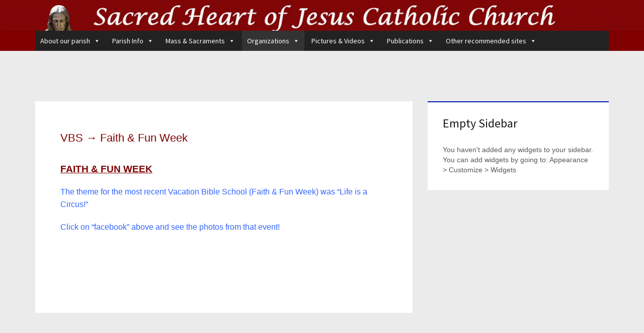

--- FILE ---
content_type: text/html; charset=UTF-8
request_url: https://shoj.cc/organizations/education-ministries/faith-a-fun-week
body_size: 15249
content:
<!DOCTYPE html>
<html lang="en-US">

<head>
	<meta charset="UTF-8" />
	<link rel="profile" href="http://gmpg.org/xfn/11">
	<link rel="pingback" href="https://shoj.cc/xmlrpc.php">
	<meta name="viewport" content="width=device-width, user-scalable=no">
	<title>VBS → Faith &#038; Fun Week &#8211;  Sacred Heart of Jesus Catholic Church</title>
<meta name='robots' content='max-image-preview:large' />
<link rel='dns-prefetch' href='//stats.wp.com' />
<link rel='dns-prefetch' href='//fonts.googleapis.com' />
<link rel='dns-prefetch' href='//hcaptcha.com' />
<link rel='preconnect' href='//i0.wp.com' />
<link rel='preconnect' href='//c0.wp.com' />
<link rel="alternate" type="application/rss+xml" title=" Sacred Heart of Jesus Catholic Church &raquo; Feed" href="https://shoj.cc/feed" />
<link rel="alternate" type="application/rss+xml" title=" Sacred Heart of Jesus Catholic Church &raquo; Comments Feed" href="https://shoj.cc/comments/feed" />
<link rel="alternate" title="oEmbed (JSON)" type="application/json+oembed" href="https://shoj.cc/wp-json/oembed/1.0/embed?url=https%3A%2F%2Fshoj.cc%2Forganizations%2Feducation-ministries%2Ffaith-a-fun-week" />
<link rel="alternate" title="oEmbed (XML)" type="text/xml+oembed" href="https://shoj.cc/wp-json/oembed/1.0/embed?url=https%3A%2F%2Fshoj.cc%2Forganizations%2Feducation-ministries%2Ffaith-a-fun-week&#038;format=xml" />
<style id='wp-img-auto-sizes-contain-inline-css' type='text/css'>
img:is([sizes=auto i],[sizes^="auto," i]){contain-intrinsic-size:3000px 1500px}
/*# sourceURL=wp-img-auto-sizes-contain-inline-css */
</style>
<style id='wp-emoji-styles-inline-css' type='text/css'>

	img.wp-smiley, img.emoji {
		display: inline !important;
		border: none !important;
		box-shadow: none !important;
		height: 1em !important;
		width: 1em !important;
		margin: 0 0.07em !important;
		vertical-align: -0.1em !important;
		background: none !important;
		padding: 0 !important;
	}
/*# sourceURL=wp-emoji-styles-inline-css */
</style>
<style id='wp-block-library-inline-css' type='text/css'>
:root{--wp-block-synced-color:#7a00df;--wp-block-synced-color--rgb:122,0,223;--wp-bound-block-color:var(--wp-block-synced-color);--wp-editor-canvas-background:#ddd;--wp-admin-theme-color:#007cba;--wp-admin-theme-color--rgb:0,124,186;--wp-admin-theme-color-darker-10:#006ba1;--wp-admin-theme-color-darker-10--rgb:0,107,160.5;--wp-admin-theme-color-darker-20:#005a87;--wp-admin-theme-color-darker-20--rgb:0,90,135;--wp-admin-border-width-focus:2px}@media (min-resolution:192dpi){:root{--wp-admin-border-width-focus:1.5px}}.wp-element-button{cursor:pointer}:root .has-very-light-gray-background-color{background-color:#eee}:root .has-very-dark-gray-background-color{background-color:#313131}:root .has-very-light-gray-color{color:#eee}:root .has-very-dark-gray-color{color:#313131}:root .has-vivid-green-cyan-to-vivid-cyan-blue-gradient-background{background:linear-gradient(135deg,#00d084,#0693e3)}:root .has-purple-crush-gradient-background{background:linear-gradient(135deg,#34e2e4,#4721fb 50%,#ab1dfe)}:root .has-hazy-dawn-gradient-background{background:linear-gradient(135deg,#faaca8,#dad0ec)}:root .has-subdued-olive-gradient-background{background:linear-gradient(135deg,#fafae1,#67a671)}:root .has-atomic-cream-gradient-background{background:linear-gradient(135deg,#fdd79a,#004a59)}:root .has-nightshade-gradient-background{background:linear-gradient(135deg,#330968,#31cdcf)}:root .has-midnight-gradient-background{background:linear-gradient(135deg,#020381,#2874fc)}:root{--wp--preset--font-size--normal:16px;--wp--preset--font-size--huge:42px}.has-regular-font-size{font-size:1em}.has-larger-font-size{font-size:2.625em}.has-normal-font-size{font-size:var(--wp--preset--font-size--normal)}.has-huge-font-size{font-size:var(--wp--preset--font-size--huge)}.has-text-align-center{text-align:center}.has-text-align-left{text-align:left}.has-text-align-right{text-align:right}.has-fit-text{white-space:nowrap!important}#end-resizable-editor-section{display:none}.aligncenter{clear:both}.items-justified-left{justify-content:flex-start}.items-justified-center{justify-content:center}.items-justified-right{justify-content:flex-end}.items-justified-space-between{justify-content:space-between}.screen-reader-text{border:0;clip-path:inset(50%);height:1px;margin:-1px;overflow:hidden;padding:0;position:absolute;width:1px;word-wrap:normal!important}.screen-reader-text:focus{background-color:#ddd;clip-path:none;color:#444;display:block;font-size:1em;height:auto;left:5px;line-height:normal;padding:15px 23px 14px;text-decoration:none;top:5px;width:auto;z-index:100000}html :where(.has-border-color){border-style:solid}html :where([style*=border-top-color]){border-top-style:solid}html :where([style*=border-right-color]){border-right-style:solid}html :where([style*=border-bottom-color]){border-bottom-style:solid}html :where([style*=border-left-color]){border-left-style:solid}html :where([style*=border-width]){border-style:solid}html :where([style*=border-top-width]){border-top-style:solid}html :where([style*=border-right-width]){border-right-style:solid}html :where([style*=border-bottom-width]){border-bottom-style:solid}html :where([style*=border-left-width]){border-left-style:solid}html :where(img[class*=wp-image-]){height:auto;max-width:100%}:where(figure){margin:0 0 1em}html :where(.is-position-sticky){--wp-admin--admin-bar--position-offset:var(--wp-admin--admin-bar--height,0px)}@media screen and (max-width:600px){html :where(.is-position-sticky){--wp-admin--admin-bar--position-offset:0px}}

/*# sourceURL=wp-block-library-inline-css */
</style><style id='global-styles-inline-css' type='text/css'>
:root{--wp--preset--aspect-ratio--square: 1;--wp--preset--aspect-ratio--4-3: 4/3;--wp--preset--aspect-ratio--3-4: 3/4;--wp--preset--aspect-ratio--3-2: 3/2;--wp--preset--aspect-ratio--2-3: 2/3;--wp--preset--aspect-ratio--16-9: 16/9;--wp--preset--aspect-ratio--9-16: 9/16;--wp--preset--color--black: #000000;--wp--preset--color--cyan-bluish-gray: #abb8c3;--wp--preset--color--white: #ffffff;--wp--preset--color--pale-pink: #f78da7;--wp--preset--color--vivid-red: #cf2e2e;--wp--preset--color--luminous-vivid-orange: #ff6900;--wp--preset--color--luminous-vivid-amber: #fcb900;--wp--preset--color--light-green-cyan: #7bdcb5;--wp--preset--color--vivid-green-cyan: #00d084;--wp--preset--color--pale-cyan-blue: #8ed1fc;--wp--preset--color--vivid-cyan-blue: #0693e3;--wp--preset--color--vivid-purple: #9b51e0;--wp--preset--gradient--vivid-cyan-blue-to-vivid-purple: linear-gradient(135deg,rgb(6,147,227) 0%,rgb(155,81,224) 100%);--wp--preset--gradient--light-green-cyan-to-vivid-green-cyan: linear-gradient(135deg,rgb(122,220,180) 0%,rgb(0,208,130) 100%);--wp--preset--gradient--luminous-vivid-amber-to-luminous-vivid-orange: linear-gradient(135deg,rgb(252,185,0) 0%,rgb(255,105,0) 100%);--wp--preset--gradient--luminous-vivid-orange-to-vivid-red: linear-gradient(135deg,rgb(255,105,0) 0%,rgb(207,46,46) 100%);--wp--preset--gradient--very-light-gray-to-cyan-bluish-gray: linear-gradient(135deg,rgb(238,238,238) 0%,rgb(169,184,195) 100%);--wp--preset--gradient--cool-to-warm-spectrum: linear-gradient(135deg,rgb(74,234,220) 0%,rgb(151,120,209) 20%,rgb(207,42,186) 40%,rgb(238,44,130) 60%,rgb(251,105,98) 80%,rgb(254,248,76) 100%);--wp--preset--gradient--blush-light-purple: linear-gradient(135deg,rgb(255,206,236) 0%,rgb(152,150,240) 100%);--wp--preset--gradient--blush-bordeaux: linear-gradient(135deg,rgb(254,205,165) 0%,rgb(254,45,45) 50%,rgb(107,0,62) 100%);--wp--preset--gradient--luminous-dusk: linear-gradient(135deg,rgb(255,203,112) 0%,rgb(199,81,192) 50%,rgb(65,88,208) 100%);--wp--preset--gradient--pale-ocean: linear-gradient(135deg,rgb(255,245,203) 0%,rgb(182,227,212) 50%,rgb(51,167,181) 100%);--wp--preset--gradient--electric-grass: linear-gradient(135deg,rgb(202,248,128) 0%,rgb(113,206,126) 100%);--wp--preset--gradient--midnight: linear-gradient(135deg,rgb(2,3,129) 0%,rgb(40,116,252) 100%);--wp--preset--font-size--small: 13px;--wp--preset--font-size--medium: 20px;--wp--preset--font-size--large: 36px;--wp--preset--font-size--x-large: 42px;--wp--preset--spacing--20: 0.44rem;--wp--preset--spacing--30: 0.67rem;--wp--preset--spacing--40: 1rem;--wp--preset--spacing--50: 1.5rem;--wp--preset--spacing--60: 2.25rem;--wp--preset--spacing--70: 3.38rem;--wp--preset--spacing--80: 5.06rem;--wp--preset--shadow--natural: 6px 6px 9px rgba(0, 0, 0, 0.2);--wp--preset--shadow--deep: 12px 12px 50px rgba(0, 0, 0, 0.4);--wp--preset--shadow--sharp: 6px 6px 0px rgba(0, 0, 0, 0.2);--wp--preset--shadow--outlined: 6px 6px 0px -3px rgb(255, 255, 255), 6px 6px rgb(0, 0, 0);--wp--preset--shadow--crisp: 6px 6px 0px rgb(0, 0, 0);}:where(.is-layout-flex){gap: 0.5em;}:where(.is-layout-grid){gap: 0.5em;}body .is-layout-flex{display: flex;}.is-layout-flex{flex-wrap: wrap;align-items: center;}.is-layout-flex > :is(*, div){margin: 0;}body .is-layout-grid{display: grid;}.is-layout-grid > :is(*, div){margin: 0;}:where(.wp-block-columns.is-layout-flex){gap: 2em;}:where(.wp-block-columns.is-layout-grid){gap: 2em;}:where(.wp-block-post-template.is-layout-flex){gap: 1.25em;}:where(.wp-block-post-template.is-layout-grid){gap: 1.25em;}.has-black-color{color: var(--wp--preset--color--black) !important;}.has-cyan-bluish-gray-color{color: var(--wp--preset--color--cyan-bluish-gray) !important;}.has-white-color{color: var(--wp--preset--color--white) !important;}.has-pale-pink-color{color: var(--wp--preset--color--pale-pink) !important;}.has-vivid-red-color{color: var(--wp--preset--color--vivid-red) !important;}.has-luminous-vivid-orange-color{color: var(--wp--preset--color--luminous-vivid-orange) !important;}.has-luminous-vivid-amber-color{color: var(--wp--preset--color--luminous-vivid-amber) !important;}.has-light-green-cyan-color{color: var(--wp--preset--color--light-green-cyan) !important;}.has-vivid-green-cyan-color{color: var(--wp--preset--color--vivid-green-cyan) !important;}.has-pale-cyan-blue-color{color: var(--wp--preset--color--pale-cyan-blue) !important;}.has-vivid-cyan-blue-color{color: var(--wp--preset--color--vivid-cyan-blue) !important;}.has-vivid-purple-color{color: var(--wp--preset--color--vivid-purple) !important;}.has-black-background-color{background-color: var(--wp--preset--color--black) !important;}.has-cyan-bluish-gray-background-color{background-color: var(--wp--preset--color--cyan-bluish-gray) !important;}.has-white-background-color{background-color: var(--wp--preset--color--white) !important;}.has-pale-pink-background-color{background-color: var(--wp--preset--color--pale-pink) !important;}.has-vivid-red-background-color{background-color: var(--wp--preset--color--vivid-red) !important;}.has-luminous-vivid-orange-background-color{background-color: var(--wp--preset--color--luminous-vivid-orange) !important;}.has-luminous-vivid-amber-background-color{background-color: var(--wp--preset--color--luminous-vivid-amber) !important;}.has-light-green-cyan-background-color{background-color: var(--wp--preset--color--light-green-cyan) !important;}.has-vivid-green-cyan-background-color{background-color: var(--wp--preset--color--vivid-green-cyan) !important;}.has-pale-cyan-blue-background-color{background-color: var(--wp--preset--color--pale-cyan-blue) !important;}.has-vivid-cyan-blue-background-color{background-color: var(--wp--preset--color--vivid-cyan-blue) !important;}.has-vivid-purple-background-color{background-color: var(--wp--preset--color--vivid-purple) !important;}.has-black-border-color{border-color: var(--wp--preset--color--black) !important;}.has-cyan-bluish-gray-border-color{border-color: var(--wp--preset--color--cyan-bluish-gray) !important;}.has-white-border-color{border-color: var(--wp--preset--color--white) !important;}.has-pale-pink-border-color{border-color: var(--wp--preset--color--pale-pink) !important;}.has-vivid-red-border-color{border-color: var(--wp--preset--color--vivid-red) !important;}.has-luminous-vivid-orange-border-color{border-color: var(--wp--preset--color--luminous-vivid-orange) !important;}.has-luminous-vivid-amber-border-color{border-color: var(--wp--preset--color--luminous-vivid-amber) !important;}.has-light-green-cyan-border-color{border-color: var(--wp--preset--color--light-green-cyan) !important;}.has-vivid-green-cyan-border-color{border-color: var(--wp--preset--color--vivid-green-cyan) !important;}.has-pale-cyan-blue-border-color{border-color: var(--wp--preset--color--pale-cyan-blue) !important;}.has-vivid-cyan-blue-border-color{border-color: var(--wp--preset--color--vivid-cyan-blue) !important;}.has-vivid-purple-border-color{border-color: var(--wp--preset--color--vivid-purple) !important;}.has-vivid-cyan-blue-to-vivid-purple-gradient-background{background: var(--wp--preset--gradient--vivid-cyan-blue-to-vivid-purple) !important;}.has-light-green-cyan-to-vivid-green-cyan-gradient-background{background: var(--wp--preset--gradient--light-green-cyan-to-vivid-green-cyan) !important;}.has-luminous-vivid-amber-to-luminous-vivid-orange-gradient-background{background: var(--wp--preset--gradient--luminous-vivid-amber-to-luminous-vivid-orange) !important;}.has-luminous-vivid-orange-to-vivid-red-gradient-background{background: var(--wp--preset--gradient--luminous-vivid-orange-to-vivid-red) !important;}.has-very-light-gray-to-cyan-bluish-gray-gradient-background{background: var(--wp--preset--gradient--very-light-gray-to-cyan-bluish-gray) !important;}.has-cool-to-warm-spectrum-gradient-background{background: var(--wp--preset--gradient--cool-to-warm-spectrum) !important;}.has-blush-light-purple-gradient-background{background: var(--wp--preset--gradient--blush-light-purple) !important;}.has-blush-bordeaux-gradient-background{background: var(--wp--preset--gradient--blush-bordeaux) !important;}.has-luminous-dusk-gradient-background{background: var(--wp--preset--gradient--luminous-dusk) !important;}.has-pale-ocean-gradient-background{background: var(--wp--preset--gradient--pale-ocean) !important;}.has-electric-grass-gradient-background{background: var(--wp--preset--gradient--electric-grass) !important;}.has-midnight-gradient-background{background: var(--wp--preset--gradient--midnight) !important;}.has-small-font-size{font-size: var(--wp--preset--font-size--small) !important;}.has-medium-font-size{font-size: var(--wp--preset--font-size--medium) !important;}.has-large-font-size{font-size: var(--wp--preset--font-size--large) !important;}.has-x-large-font-size{font-size: var(--wp--preset--font-size--x-large) !important;}
/*# sourceURL=global-styles-inline-css */
</style>

<style id='classic-theme-styles-inline-css' type='text/css'>
/*! This file is auto-generated */
.wp-block-button__link{color:#fff;background-color:#32373c;border-radius:9999px;box-shadow:none;text-decoration:none;padding:calc(.667em + 2px) calc(1.333em + 2px);font-size:1.125em}.wp-block-file__button{background:#32373c;color:#fff;text-decoration:none}
/*# sourceURL=/wp-includes/css/classic-themes.min.css */
</style>
<link rel='stylesheet' id='wpmt-css-frontend-css' href='https://shoj.cc/wp-content/plugins/wp-mailto-links/core/includes/assets/css/style.css?ver=230922-173010' type='text/css' media='all' />
<link rel='stylesheet' id='dashicons-css' href='https://c0.wp.com/c/6.9/wp-includes/css/dashicons.min.css' type='text/css' media='all' />
<link rel='stylesheet' id='megamenu-css' href='https://shoj.cc/wp-content/uploads/maxmegamenu/style.css?ver=48fb3e' type='text/css' media='all' />
<link rel='stylesheet' id='SourceSansPro-css' href='//fonts.googleapis.com/css?family=Source+Sans+Pro%3A400%2C400i%2C700%2C700i&#038;ver=6.9' type='text/css' media='all' />
<link rel='stylesheet' id='fontawesome-css' href='https://shoj.cc/wp-content/themes/sixty/assets/css/font-awesome.min.css?ver=6.9' type='text/css' media='all' />
<link rel='stylesheet' id='sixty-main-style-css' href='https://shoj.cc/wp-content/themes/sixty/style.css?ver=6.9' type='text/css' media='all' />
<link rel='stylesheet' id='tablepress-default-css' href='https://shoj.cc/wp-content/tablepress-combined.min.css?ver=47' type='text/css' media='all' />
<link rel='stylesheet' id='kirki_google_fonts-css' href='https://fonts.googleapis.com/css?family=Source+Sans+Pro%3Aregular%2C300&#038;subset=latin-ext%2Clatin' type='text/css' media='all' />
<link rel='stylesheet' id='kirki-styles-sixty_customize-css' href='https://shoj.cc/wp-content/themes/sixty/includes/kirki/assets/css/kirki-styles.css' type='text/css' media='all' />
<style id='kirki-styles-sixty_customize-inline-css' type='text/css'>
#header_part_default h1{color:#880000;}#header_part_default h2{color:#800000;}#header_part_default{background-color:#fff;}.header_part h1, .header_part h2{font-family:"Source Sans Pro", Helvetica, Arial, sans-serif;}.default-navigation a{font-family:"Source Sans Pro", Helvetica, Arial, sans-serif;font-weight:300;font-style:normal;}.default-navigation .nav-pills li>a{color:#fff;}.default-navigation, .default-navigation .nav li ul, .widget #wp-calendar #today{background-color:#800000;}.header_wooc_profile_wrapper .header_wooc_profile:before{border-bottom-color:#800000;}.header_wooc_profile_wrapper .header_wooc_profile svg{fill:#800000;}.default-navigation .nav>li.current-menu-item{background-color:#fd8585;}.default-navigation .nav>li.current-menu-item>a{color:#fff;}.post, .widget, #comments, .comment-respond,.product-single-wrapper div.product{background-color:#fff;}body, html, .widget_search .widget_title{background-color:#ebebeb;}.formatting a, .widget a, .post .category, .post-meta a, .post .entry-title a:hover, .posts-navigation .nav-links>div a, .formatting ul li:before, .formatting code, .formatting kbd, .logged-in-as a, .single_navigation a,.formatting ol li:before{color:#595959;}.single_navigation svg, .posts-navigation .nav-links>div a svg{fill:#595959;}.formatting blockquote, .post.sticky{border-color:#595959;}.formatting ins,.widget.widget_tag_cloud a{background-color:#595959;}.formatting h1, .formatting h2, .formatting h3, .formatting h4, .formatting h5, .formatting h6,.post .entry-title a, .widget .widget_title, .post .entry-title,#reply-title, .archive_title h1{color:#1a1a1a;}.formatting, .widget, .formatting ul, .formatting ol{color:#595959;}.comment-meta-item, .post-meta,.widget .post-date, .widget .rss-date, .post .tags{color:#333;}.post-meta svg{fill:#333;}.formatting a, .formatting, .widget, .excerpt, #main_footer, .post_content .category, .read_more, .nav-links a, .single_navigation a, .formatting button, input, textarea{font-family:"Source Sans Pro", Helvetica, Arial, sans-serif;}.comment-meta .meta_right, .comment-meta .meta_right a, .comment-edit-link, .post-meta, .post-meta a, label, .logged-in-as{font-family:"Source Sans Pro", Helvetica, Arial, sans-serif;}.formatting table th, .entry-title a, .entry-title, .widget .widget_title, #reply-title, #comments > h2, .formatting h1, .formatting h2, .formatting h3, .formatting h4,.formatting h5, .formatting h6, .archive_title h1{font-family:"Source Sans Pro", Helvetica, Arial, sans-serif;} .buttons_solid .formatting input[type="submit"], .buttons_solid .formatting button, .buttons_solid .comment-respond input[type="submit"], .buttons_solid .post .read_more, .buttons_border .formatting input[type="submit"], .buttons_border .formatting button, .buttons_border .comment-respond input[type="submit"], .buttons_border .post .read_more{color:#fff;} .buttons_solid .read_more, .buttons_border .read_more:hover, .buttons_solid .formatting input[type="submit"], .buttons_border .formatting input[type="submit"]:hover, .buttons_solid .formatting button, .buttons_border .formatting button:hover, .buttons_solid .comment-respond input[type="submit"], .buttons_border .comment-respond input[type="submit"]:hover {background-color:#f96c5a;} .buttons_solid .read_more:hover, .buttons_border .read_more, .buttons_solid .formatting input[type="submit"]:hover, .buttons_border .formatting input[type="submit"], .buttons_solid .formatting button:hover, .buttons_border .formatting button, .buttons_solid .comment-respond input[type="submit"]:hover, .buttons_border .comment-respond input[type="submit"] {border-color:#f96c5a;} .buttons_solid .read_more:hover, .buttons_solid .formatting input[type="submit"]:hover, .buttons_solid .formatting button:hover, .buttons_solid .comment-respond input[type="submit"]:hover {color:#f96c5a;}#main_footer{background-color:#fff;background-repeat:no-repeat;background-position:center center;background-attachment:scroll;}#main_footer, #main_footer .site-title, #main_footer a{color:#595959;}
/*# sourceURL=kirki-styles-sixty_customize-inline-css */
</style>
<script type="text/javascript" src="https://c0.wp.com/c/6.9/wp-includes/js/jquery/jquery.min.js" id="jquery-core-js"></script>
<script type="text/javascript" src="https://c0.wp.com/c/6.9/wp-includes/js/jquery/jquery-migrate.min.js" id="jquery-migrate-js"></script>
<link rel="https://api.w.org/" href="https://shoj.cc/wp-json/" /><link rel="alternate" title="JSON" type="application/json" href="https://shoj.cc/wp-json/wp/v2/pages/544" /><link rel="EditURI" type="application/rsd+xml" title="RSD" href="https://shoj.cc/xmlrpc.php?rsd" />
<meta name="generator" content="WordPress 6.9" />
<link rel="canonical" href="https://shoj.cc/organizations/education-ministries/faith-a-fun-week" />
<link rel='shortlink' href='https://shoj.cc/?p=544' />
<style>
.h-captcha{position:relative;display:block;margin-bottom:2rem;padding:0;clear:both}.h-captcha[data-size="normal"]{width:302px;height:76px}.h-captcha[data-size="compact"]{width:158px;height:138px}.h-captcha[data-size="invisible"]{display:none}.h-captcha iframe{z-index:1}.h-captcha::before{content:"";display:block;position:absolute;top:0;left:0;background:url(https://shoj.cc/wp-content/plugins/hcaptcha-for-forms-and-more/assets/images/hcaptcha-div-logo.svg) no-repeat;border:1px solid #fff0;border-radius:4px;box-sizing:border-box}.h-captcha::after{content:"The hCaptcha loading is delayed until user interaction.";font-family:-apple-system,system-ui,BlinkMacSystemFont,"Segoe UI",Roboto,Oxygen,Ubuntu,"Helvetica Neue",Arial,sans-serif;font-size:10px;font-weight:500;position:absolute;top:0;bottom:0;left:0;right:0;box-sizing:border-box;color:#bf1722;opacity:0}.h-captcha:not(:has(iframe))::after{animation:hcap-msg-fade-in .3s ease forwards;animation-delay:2s}.h-captcha:has(iframe)::after{animation:none;opacity:0}@keyframes hcap-msg-fade-in{to{opacity:1}}.h-captcha[data-size="normal"]::before{width:302px;height:76px;background-position:93.8% 28%}.h-captcha[data-size="normal"]::after{width:302px;height:76px;display:flex;flex-wrap:wrap;align-content:center;line-height:normal;padding:0 75px 0 10px}.h-captcha[data-size="compact"]::before{width:158px;height:138px;background-position:49.9% 78.8%}.h-captcha[data-size="compact"]::after{width:158px;height:138px;text-align:center;line-height:normal;padding:24px 10px 10px 10px}.h-captcha[data-theme="light"]::before,body.is-light-theme .h-captcha[data-theme="auto"]::before,.h-captcha[data-theme="auto"]::before{background-color:#fafafa;border:1px solid #e0e0e0}.h-captcha[data-theme="dark"]::before,body.is-dark-theme .h-captcha[data-theme="auto"]::before,html.wp-dark-mode-active .h-captcha[data-theme="auto"]::before,html.drdt-dark-mode .h-captcha[data-theme="auto"]::before{background-image:url(https://shoj.cc/wp-content/plugins/hcaptcha-for-forms-and-more/assets/images/hcaptcha-div-logo-white.svg);background-repeat:no-repeat;background-color:#333;border:1px solid #f5f5f5}@media (prefers-color-scheme:dark){.h-captcha[data-theme="auto"]::before{background-image:url(https://shoj.cc/wp-content/plugins/hcaptcha-for-forms-and-more/assets/images/hcaptcha-div-logo-white.svg);background-repeat:no-repeat;background-color:#333;border:1px solid #f5f5f5}}.h-captcha[data-theme="custom"]::before{background-color:initial}.h-captcha[data-size="invisible"]::before,.h-captcha[data-size="invisible"]::after{display:none}.h-captcha iframe{position:relative}div[style*="z-index: 2147483647"] div[style*="border-width: 11px"][style*="position: absolute"][style*="pointer-events: none"]{border-style:none}
</style>
	<style>img#wpstats{display:none}</style>
		<link rel="icon" href="https://i0.wp.com/shoj.cc/wp-content/uploads/2018/07/SHCC-Current-LOGO_tinted-resized-as-squarejpg.jpg?fit=32%2C32&#038;ssl=1" sizes="32x32" />
<link rel="icon" href="https://i0.wp.com/shoj.cc/wp-content/uploads/2018/07/SHCC-Current-LOGO_tinted-resized-as-squarejpg.jpg?fit=121%2C121&#038;ssl=1" sizes="192x192" />
<link rel="apple-touch-icon" href="https://i0.wp.com/shoj.cc/wp-content/uploads/2018/07/SHCC-Current-LOGO_tinted-resized-as-squarejpg.jpg?fit=121%2C121&#038;ssl=1" />
<meta name="msapplication-TileImage" content="https://i0.wp.com/shoj.cc/wp-content/uploads/2018/07/SHCC-Current-LOGO_tinted-resized-as-squarejpg.jpg?fit=121%2C121&#038;ssl=1" />
		<style type="text/css" id="wp-custom-css">
			#masthead {
padding-top: 1px !important;
padding-bottom: 2px !important;
}
.site-title {
font-size: 34px !important;
}

#top-menu li.mega-menu > ul > li {
    padding: 10px !important;
}

.site-description {
font-size: 16px !important;
	font-family: sans-serif !important;
	}
.entry-title, .entry-title a {
font-size: 22px !important;
font-weight: 500 !important;
font-family: sans-serif !important;
	color:#800000 !important;
}
.site-header {
padding-top: 12px !important;
padding-bottom: 12px !important;

}

.widget {
	box-shadow: none;
	border-top: 2px solid #0018ad;
	font-family: sans-serif
}
.widget-area .widget { padding-top: 10px; margin-bottom: 10px; }
.site-info {display:none}
div.post-meta span.byline{
display: none;	
}

/* To change site font color*/
p { 
 color:#800000 !important; 
} 
h1 { 
 color:#800000 !important; 
} 
div { 
 color:#800000; 
} 
li { 
 color:#800000; 
} 

/* To change table font color*/
tr {
   color:#800000;
}

/* Change LINK color*/
a {
 color:#800000;
}
a:hover {
	color:#800000;
}


/* Change Table Link color*/
tr a {
  color:#800000 !important;
}
div a {
	color:#800000;
}

/*for white first line of table */
td > table tr:first-child td {
    background: none;
}
tr:first-child td {
    background:#ffffff;
}

#video-wrap {
float: left;
margin: 0 20px 5px 0;
}		</style>
		<style type="text/css">/** Mega Menu CSS: fs **/</style>
</head>

<body class="wp-singular page-template-default page page-id-544 page-child parent-pageid-1221 wp-theme-sixty mega-menu-primary two-column-default layout-boxed buttons_solid">

<div class="header_wrapper"><header id="header_part_default" class="header_part"style="background-image: url(https://shoj.cc/wp-content/uploads/cropped-SHOJ-Graphic-for-Website-Outdoor-Shrine-against-maroon-background-1160x352-1.gif);"><div class="container small">
	<div class="row">
		<div class="col-md-12">
					</div><!-- / .col-md-12 -->
	</div><!-- / .row -->
</div><!-- / .container -->

<div class="container-fluid default-navigation">
	<div class="container">		<div class="row">
			<div class="col-md-12">

			<span class="responsive_menu_icon"><svg xmlns="http://www.w3.org/2000/svg" width="24" height="24" viewBox="0 0 24 24"><path d="M24 6h-24v-4h24v4zm0 4h-24v4h24v-4zm0 8h-24v4h24v-4z"/></svg><span class="opened">Close Menu</span><span class="closed">Open Menu</span></span><div id="mega-menu-wrap-primary" class="mega-menu-wrap"><div class="mega-menu-toggle"><div class="mega-toggle-blocks-left"></div><div class="mega-toggle-blocks-center"></div><div class="mega-toggle-blocks-right"><div class='mega-toggle-block mega-menu-toggle-block mega-toggle-block-1' id='mega-toggle-block-1' tabindex='0'><button class='mega-toggle-standard mega-toggle-label' aria-expanded='false'><span class='mega-toggle-label-closed'>MENU</span><span class='mega-toggle-label-open'>MENU</span></button></div></div></div><ul id="mega-menu-primary" class="mega-menu max-mega-menu mega-menu-horizontal mega-no-js" data-event="hover_intent" data-effect="fade_up" data-effect-speed="200" data-effect-mobile="disabled" data-effect-speed-mobile="0" data-panel-width=".container" data-mobile-force-width="false" data-second-click="go" data-document-click="collapse" data-vertical-behaviour="standard" data-breakpoint="600" data-unbind="true" data-mobile-state="collapse_all" data-mobile-direction="vertical" data-hover-intent-timeout="300" data-hover-intent-interval="100"><li class="mega-menu-item mega-menu-item-type-custom mega-menu-item-object-custom mega-menu-item-home mega-menu-item-has-children mega-menu-megamenu mega-align-bottom-left mega-menu-megamenu mega-menu-item-627" id="mega-menu-item-627"><a class="mega-menu-link" href="https://shoj.cc" aria-expanded="false" tabindex="0">About our parish<span class="mega-indicator" aria-hidden="true"></span></a>
<ul class="mega-sub-menu">
<li class="mega-menu-item mega-menu-item-type-post_type mega-menu-item-object-page mega-menu-column-standard mega-menu-columns-1-of-3 mega-menu-item-628" style="--columns:3; --span:1" id="mega-menu-item-628"><a class="mega-menu-link" href="https://shoj.cc/becoming-a-member">Becoming a Member</a></li><li class="mega-menu-item mega-menu-item-type-custom mega-menu-item-object-custom mega-menu-column-standard mega-menu-columns-1-of-3 mega-menu-item-2371" style="--columns:3; --span:1" id="mega-menu-item-2371"><a class="mega-menu-link" href="https://shoj.cc/parish-mailing-list">Join the Parish Mailing List</a></li><li class="mega-menu-item mega-menu-item-type-post_type mega-menu-item-object-page mega-menu-column-standard mega-menu-columns-1-of-3 mega-menu-item-1285" style="--columns:3; --span:1" id="mega-menu-item-1285"><a class="mega-menu-link" href="https://shoj.cc/history">Parish History</a></li></ul>
</li><li class="mega-menu-item mega-menu-item-type-post_type mega-menu-item-object-page mega-menu-item-has-children mega-menu-megamenu mega-align-bottom-left mega-menu-megamenu mega-menu-item-1043" id="mega-menu-item-1043"><a class="mega-menu-link" href="https://shoj.cc/parish-info" aria-expanded="false" tabindex="0">Parish Info<span class="mega-indicator" aria-hidden="true"></span></a>
<ul class="mega-sub-menu">
<li class="mega-menu-item mega-menu-item-type-post_type mega-menu-item-object-page mega-menu-item-has-children mega-menu-column-standard mega-menu-columns-1-of-6 mega-menu-item-1044" style="--columns:6; --span:1" id="mega-menu-item-1044"><a class="mega-menu-link" href="https://shoj.cc/parish-info/pastoral-staff">Pastoral Staff<span class="mega-indicator" aria-hidden="true"></span></a>
	<ul class="mega-sub-menu">
<li class="mega-menu-item mega-menu-item-type-post_type mega-menu-item-object-page mega-menu-item-1046" id="mega-menu-item-1046"><a class="mega-menu-link" href="https://shoj.cc/parish-info/pastoral-staff/fr-trask-biography">Fr. David Trask — Pastor</a></li><li class="mega-menu-item mega-menu-item-type-post_type mega-menu-item-object-page mega-menu-item-3691" id="mega-menu-item-3691"><a class="mega-menu-link" href="https://shoj.cc/parish-info/pastoral-staff/rev-robert-j-kraig">Rev. Robert J. Kraig – Weekend presider</a></li><li class="mega-menu-item mega-menu-item-type-post_type mega-menu-item-object-page mega-menu-item-1047" id="mega-menu-item-1047"><a class="mega-menu-link" href="https://shoj.cc/parish-info/pastoral-staff/biography">Fr. Robert Cole — Pastor Emeritus</a></li><li class="mega-menu-item mega-menu-item-type-post_type mega-menu-item-object-page mega-menu-item-1879" id="mega-menu-item-1879"><a class="mega-menu-link" href="https://shoj.cc/parish-info/pastoral-staff/fr-william-b-padavick-pastor-emeritus">Fr. William B. Padavick – Pastor Emeritus</a></li><li class="mega-menu-item mega-menu-item-type-post_type mega-menu-item-object-page mega-menu-item-1045" id="mega-menu-item-1045"><a class="mega-menu-link" href="https://shoj.cc/parish-info/pastoral-staff/biography-2">Deacon Tom Daw — Retired</a></li>	</ul>
</li><li class="mega-menu-item mega-menu-item-type-post_type mega-menu-item-object-page mega-menu-column-standard mega-menu-columns-1-of-6 mega-menu-item-1048" style="--columns:6; --span:1" id="mega-menu-item-1048"><a class="mega-menu-link" href="https://shoj.cc/parish-info/parish-personnel">Parish Staff</a></li><li class="mega-menu-item mega-menu-item-type-post_type mega-menu-item-object-page mega-menu-column-standard mega-menu-columns-1-of-6 mega-menu-item-1049" style="--columns:6; --span:1" id="mega-menu-item-1049"><a class="mega-menu-link" href="https://shoj.cc/parish-info/office-hours">Office Hours</a></li><li class="mega-menu-item mega-menu-item-type-post_type mega-menu-item-object-page mega-menu-column-standard mega-menu-columns-1-of-6 mega-menu-item-1050" style="--columns:6; --span:1" id="mega-menu-item-1050"><a class="mega-menu-link" href="https://shoj.cc/parish-info/actual-calendar-code">Parish Calendar</a></li><li class="mega-menu-item mega-menu-item-type-post_type mega-menu-item-object-page mega-menu-column-standard mega-menu-columns-1-of-6 mega-menu-item-1051" style="--columns:6; --span:1" id="mega-menu-item-1051"><a class="mega-menu-link" href="https://shoj.cc/parish-info/private-use-of-our-hall-and-kitchen">Parishioner Use of Our Hall & Kitchen</a></li></ul>
</li><li class="mega-menu-item mega-menu-item-type-post_type mega-menu-item-object-page mega-menu-item-has-children mega-menu-megamenu mega-menu-grid mega-align-bottom-left mega-menu-grid mega-menu-item-1069" id="mega-menu-item-1069"><a class="mega-menu-link" href="https://shoj.cc/mass-sacraments" aria-expanded="false" tabindex="0">Mass &#038; Sacraments<span class="mega-indicator" aria-hidden="true"></span></a>
<ul class="mega-sub-menu" role='presentation'>
<li class="mega-menu-row" id="mega-menu-1069-0">
	<ul class="mega-sub-menu" style='--columns:12' role='presentation'>
<li class="mega-menu-column mega-menu-columns-4-of-12" style="--columns:12; --span:4" id="mega-menu-1069-0-0">
		<ul class="mega-sub-menu">
<li class="mega-menu-item mega-menu-item-type-post_type mega-menu-item-object-page mega-menu-item-has-children mega-menu-item-1083" id="mega-menu-item-1083"><a class="mega-menu-link" href="https://shoj.cc/mass-sacraments/mass-schedule">Mass Schedule<span class="mega-indicator" aria-hidden="true"></span></a>
			<ul class="mega-sub-menu">
<li class="mega-menu-item mega-menu-item-type-post_type mega-menu-item-object-page mega-menu-item-1592" id="mega-menu-item-1592"><a class="mega-menu-link" href="https://shoj.cc/mass-sacraments/mass-schedule">Weekend & Weekday</a></li><li class="mega-menu-item mega-menu-item-type-post_type mega-menu-item-object-page mega-menu-item-1587" id="mega-menu-item-1587"><a class="mega-menu-link" href="https://shoj.cc/mass-sacraments/mass-schedule/holidays-holy-days">Holidays & Holy Day</a></li><li class="mega-menu-item mega-menu-item-type-post_type mega-menu-item-object-page mega-menu-item-3654" id="mega-menu-item-3654"><a class="mega-menu-link" href="https://shoj.cc/mass-sacraments/christmas-masses">Christmas 2025</a></li>			</ul>
</li>		</ul>
</li><li class="mega-menu-column mega-menu-columns-4-of-12" style="--columns:12; --span:4" id="mega-menu-1069-0-1">
		<ul class="mega-sub-menu">
<li class="mega-menu-item mega-menu-item-type-post_type mega-menu-item-object-page mega-menu-item-has-children mega-menu-item-5919" id="mega-menu-item-5919"><a class="mega-menu-link" href="https://shoj.cc/ways-to-give">Ways to Give<span class="mega-indicator" aria-hidden="true"></span></a>
			<ul class="mega-sub-menu">
<li class="mega-menu-item mega-menu-item-type-post_type mega-menu-item-object-page mega-menu-item-1358" id="mega-menu-item-1358"><a class="mega-menu-link" href="https://shoj.cc/mass-sacraments/electronic-giving">Electronic Giving</a></li><li class="mega-menu-item mega-menu-item-type-post_type mega-menu-item-object-page mega-menu-item-5918" id="mega-menu-item-5918"><a class="mega-menu-link" href="https://shoj.cc/legacy-giving">Legacy Giving</a></li><li class="mega-menu-item mega-menu-item-type-post_type mega-menu-item-object-page mega-menu-item-5922" id="mega-menu-item-5922"><a class="mega-menu-link" href="https://shoj.cc/weekly-collection-envelopes">Weekly Collection Envelopes</a></li>			</ul>
</li>		</ul>
</li><li class="mega-menu-column mega-menu-columns-4-of-12" style="--columns:12; --span:4" id="mega-menu-1069-0-2">
		<ul class="mega-sub-menu">
<li class="mega-menu-item mega-menu-item-type-post_type mega-menu-item-object-page mega-menu-item-has-children mega-menu-item-1349" id="mega-menu-item-1349"><a class="mega-menu-link" href="https://shoj.cc/mass-sacraments/funerals/funeralssho">Funerals<span class="mega-indicator" aria-hidden="true"></span></a>
			<ul class="mega-sub-menu">
<li class="mega-menu-item mega-menu-item-type-post_type mega-menu-item-object-page mega-menu-item-1610" id="mega-menu-item-1610"><a class="mega-menu-link" href="https://shoj.cc/mass-sacraments/funerals/funeralssho">Funerals at Sacred Heart</a></li><li class="mega-menu-item mega-menu-item-type-custom mega-menu-item-object-custom mega-menu-item-1611" id="mega-menu-item-1611"><a target="_blank" class="mega-menu-link" href="https://shoj.cc/OffSitePages/FatherMichaelSchmitz_WhyRfuneralhomiliesaboutJesusandnotdeceased_DioceseofDuluth.html">The Funeral Homily</a></li><li class="mega-menu-item mega-menu-item-type-custom mega-menu-item-object-custom mega-menu-item-1612" id="mega-menu-item-1612"><a target="_blank" class="mega-menu-link" href="http://shoj.cc/funeral">Funeral Planning Booklet</a></li>			</ul>
</li>		</ul>
</li>	</ul>
</li><li class="mega-menu-row" id="mega-menu-1069-1">
	<ul class="mega-sub-menu" style='--columns:12' role='presentation'>
<li class="mega-menu-column mega-menu-columns-4-of-12" style="--columns:12; --span:4" id="mega-menu-1069-1-0">
		<ul class="mega-sub-menu">
<li class="mega-menu-item mega-menu-item-type-post_type mega-menu-item-object-page mega-menu-item-1082" id="mega-menu-item-1082"><a class="mega-menu-link" href="https://shoj.cc/mass-sacraments/confession-times">Confession Times</a></li>		</ul>
</li><li class="mega-menu-column mega-menu-columns-4-of-12" style="--columns:12; --span:4" id="mega-menu-1069-1-1">
		<ul class="mega-sub-menu">
<li class="mega-menu-item mega-menu-item-type-post_type mega-menu-item-object-page mega-menu-item-has-children mega-menu-item-1074" id="mega-menu-item-1074"><a class="mega-menu-link" href="https://shoj.cc/mass-sacraments/sacraments">Sacraments<span class="mega-indicator" aria-hidden="true"></span></a>
			<ul class="mega-sub-menu">
<li class="mega-menu-item mega-menu-item-type-post_type mega-menu-item-object-page mega-menu-item-1104" id="mega-menu-item-1104"><a class="mega-menu-link" href="https://shoj.cc/mass-sacraments/sacraments/general-information">Baptism — general info</a></li><li class="mega-menu-item mega-menu-item-type-post_type mega-menu-item-object-page mega-menu-item-1079" id="mega-menu-item-1079"><a class="mega-menu-link" href="https://shoj.cc/mass-sacraments/sacraments/first-reconciliation">Reconciliation</a></li><li class="mega-menu-item mega-menu-item-type-post_type mega-menu-item-object-page mega-menu-item-1620" id="mega-menu-item-1620"><a class="mega-menu-link" href="https://shoj.cc/mass-sacraments/sacraments/first-communion">First Communion</a></li><li class="mega-menu-item mega-menu-item-type-post_type mega-menu-item-object-page mega-menu-item-1077" id="mega-menu-item-1077"><a class="mega-menu-link" href="https://shoj.cc/mass-sacraments/sacraments/confirmation">Confirmation</a></li><li class="mega-menu-item mega-menu-item-type-post_type mega-menu-item-object-page mega-menu-item-1081" id="mega-menu-item-1081"><a class="mega-menu-link" href="https://shoj.cc/mass-sacraments/sacraments/marriage">Marriage</a></li><li class="mega-menu-item mega-menu-item-type-post_type mega-menu-item-object-page mega-menu-item-1080" id="mega-menu-item-1080"><a class="mega-menu-link" href="https://shoj.cc/mass-sacraments/sacraments/holy-orders">Holy Orders</a></li><li class="mega-menu-item mega-menu-item-type-post_type mega-menu-item-object-page mega-menu-item-1075" id="mega-menu-item-1075"><a class="mega-menu-link" href="https://shoj.cc/mass-sacraments/sacraments/anointing-of-the-sick">Anointing of the Sick</a></li>			</ul>
</li>		</ul>
</li><li class="mega-menu-column mega-menu-columns-4-of-12" style="--columns:12; --span:4" id="mega-menu-1069-1-2">
		<ul class="mega-sub-menu">
<li class="mega-ppr-new-window mega-ppr-nofollow mega-menu-item mega-menu-item-type-post_type mega-menu-item-object-page mega-menu-item-2463 ppr-new-window ppr-nofollow" id="mega-menu-item-2463"><a target="_blank" class="mega-menu-link" rel="nofollow" href="https://shoj.cc/mass-sacraments/todays-mass-readings">Today’s Mass Readings</a></li>		</ul>
</li>	</ul>
</li></ul>
</li><li class="mega-menu-item mega-menu-item-type-post_type mega-menu-item-object-page mega-current-page-ancestor mega-menu-item-has-children mega-menu-megamenu mega-menu-grid mega-align-bottom-left mega-menu-grid mega-menu-item-1107" id="mega-menu-item-1107"><a class="mega-menu-link" href="https://shoj.cc/organizations" aria-expanded="false" tabindex="0">Organizations<span class="mega-indicator" aria-hidden="true"></span></a>
<ul class="mega-sub-menu" role='presentation'>
<li class="mega-menu-row" id="mega-menu-1107-0">
	<ul class="mega-sub-menu" style='--columns:12' role='presentation'>
<li class="mega-menu-column mega-menu-columns-3-of-12" style="--columns:12; --span:3" id="mega-menu-1107-0-0">
		<ul class="mega-sub-menu">
<li class="mega-menu-item mega-menu-item-type-post_type mega-menu-item-object-page mega-menu-item-has-children mega-menu-item-1143" id="mega-menu-item-1143"><a class="mega-menu-link" href="https://shoj.cc/organizations/ppc">Parish Pastoral Council<span class="mega-indicator" aria-hidden="true"></span></a>
			<ul class="mega-sub-menu">
<li class="mega-menu-item mega-menu-item-type-post_type mega-menu-item-object-page mega-menu-item-1144" id="mega-menu-item-1144"><a class="mega-menu-link" href="https://shoj.cc/organizations/ppc/ppc-by-laws">PPC By-Laws</a></li>			</ul>
</li>		</ul>
</li><li class="mega-menu-column mega-menu-columns-3-of-12" style="--columns:12; --span:3" id="mega-menu-1107-0-1">
		<ul class="mega-sub-menu">
<li class="mega-menu-item mega-menu-item-type-custom mega-menu-item-object-custom mega-menu-item-home mega-menu-item-has-children mega-menu-item-3867" id="mega-menu-item-3867"><a title="Click on an item below; clicking here returns you to the home page" class="mega-menu-link" href="http://shoj.cc">Liturgical<span class="mega-indicator" aria-hidden="true"></span></a>
			<ul class="mega-sub-menu">
<li class="mega-menu-item mega-menu-item-type-post_type mega-menu-item-object-page mega-menu-item-1366" id="mega-menu-item-1366"><a class="mega-menu-link" href="https://shoj.cc/organizations/liturgical-ministries/ministry-schedules">Ministry Schedules</a></li><li class="mega-menu-item mega-menu-item-type-post_type mega-menu-item-object-page mega-menu-item-1141" id="mega-menu-item-1141"><a class="mega-menu-link" href="https://shoj.cc/organizations/liturgical-ministries/altar-servers">Altar Servers</a></li><li class="mega-menu-item mega-menu-item-type-post_type mega-menu-item-object-page mega-menu-item-1371" id="mega-menu-item-1371"><a class="mega-menu-link" href="https://shoj.cc/organizations/liturgical-ministries/art-and-environment-committee">Art and Environment Committee</a></li><li class="mega-menu-item mega-menu-item-type-post_type mega-menu-item-object-page mega-menu-item-1146" id="mega-menu-item-1146"><a class="mega-menu-link" href="https://shoj.cc/organizations/liturgical-ministries/eucharistic-ministers">Extraordinary Ministers of Holy Communion</a></li><li class="mega-menu-item mega-menu-item-type-post_type mega-menu-item-object-page mega-menu-item-1135" id="mega-menu-item-1135"><a class="mega-menu-link" href="https://shoj.cc/organizations/liturgical-ministries/lectors">Lectors</a></li><li class="mega-menu-item mega-menu-item-type-post_type mega-menu-item-object-page mega-menu-item-1140" id="mega-menu-item-1140"><a class="mega-menu-link" href="https://shoj.cc/organizations/liturgical-ministries/music-ministers">Music Ministers</a></li><li class="mega-menu-item mega-menu-item-type-post_type mega-menu-item-object-page mega-menu-item-1139" id="mega-menu-item-1139"><a class="mega-menu-link" href="https://shoj.cc/organizations/liturgical-ministries/sacristans">Sacristans</a></li><li class="mega-menu-item mega-menu-item-type-post_type mega-menu-item-object-page mega-menu-item-1138" id="mega-menu-item-1138"><a class="mega-menu-link" href="https://shoj.cc/organizations/liturgical-ministries/ushers">Ushers</a></li>			</ul>
</li>		</ul>
</li><li class="mega-menu-column mega-menu-columns-3-of-12" style="--columns:12; --span:3" id="mega-menu-1107-0-2">
		<ul class="mega-sub-menu">
<li class="mega-menu-item mega-menu-item-type-post_type mega-menu-item-object-page mega-current-page-ancestor mega-menu-item-has-children mega-disable-link mega-menu-item-1223" id="mega-menu-item-1223"><a class="mega-menu-link" tabindex="0">Educational<span class="mega-indicator" aria-hidden="true"></span></a>
			<ul class="mega-sub-menu">
<li class="mega-menu-item mega-menu-item-type-post_type mega-menu-item-object-page mega-menu-item-has-children mega-menu-item-1230" id="mega-menu-item-1230"><a class="mega-menu-link" href="https://shoj.cc/organizations/education-ministries/parish-school-of-religion-psr" aria-expanded="false">Parish School of Religion (PSR)<span class="mega-indicator" aria-hidden="true"></span></a>
				<ul class="mega-sub-menu">
<li class="mega-menu-item mega-menu-item-type-custom mega-menu-item-object-custom mega-menu-item-1655" id="mega-menu-item-1655"><a target="_blank" class="mega-menu-link" href="https://shoj.cc/PDFs/SHOpsrRegistration.pdf">Register for PSR</a></li><li class="mega-menu-item mega-menu-item-type-post_type mega-menu-item-object-page mega-menu-item-1626" id="mega-menu-item-1626"><a class="mega-menu-link" href="https://shoj.cc/mass-sacraments/sacraments/first-reconciliation">Reconciliation</a></li><li class="mega-menu-item mega-menu-item-type-post_type mega-menu-item-object-page mega-menu-item-1623" id="mega-menu-item-1623"><a class="mega-menu-link" href="https://shoj.cc/mass-sacraments/sacraments/first-communion">First Communion</a></li><li class="mega-menu-item mega-menu-item-type-post_type mega-menu-item-object-page mega-menu-item-3912" id="mega-menu-item-3912"><a class="mega-menu-link" href="https://shoj.cc/organizations/education-ministries/parish-school-of-religion-psr/confirmation-questions">Confirmation Makeup Questions</a></li>				</ul>
</li><li class="mega-menu-item mega-menu-item-type-post_type mega-menu-item-object-page mega-menu-item-1229" id="mega-menu-item-1229"><a class="mega-menu-link" href="https://shoj.cc/organizations/education-ministries/rcia">OCIA (formerly referred to as RCIA)</a></li>			</ul>
</li>		</ul>
</li><li class="mega-menu-column mega-menu-columns-3-of-12" style="--columns:12; --span:3" id="mega-menu-1107-0-3">
		<ul class="mega-sub-menu">
<li class="mega-menu-item mega-menu-item-type-post_type mega-menu-item-object-page mega-menu-item-has-children mega-disable-link mega-menu-item-1252" id="mega-menu-item-1252"><a class="mega-menu-link" tabindex="0">Parish Life<span class="mega-indicator" aria-hidden="true"></span></a>
			<ul class="mega-sub-menu">
<li class="mega-menu-item mega-menu-item-type-post_type mega-menu-item-object-page mega-menu-item-1258" id="mega-menu-item-1258"><a class="mega-menu-link" href="https://shoj.cc/organizations/parish-life/majority-of-one">Majority of One</a></li><li class="mega-menu-item mega-menu-item-type-post_type mega-menu-item-object-page mega-menu-item-1264" id="mega-menu-item-1264"><a class="mega-menu-link" href="https://shoj.cc/organizations/parish-life/social-events-committee">Social Events Committee</a></li><li class="mega-menu-item mega-menu-item-type-post_type mega-menu-item-object-page mega-menu-item-1266" id="mega-menu-item-1266"><a class="mega-menu-link" href="https://shoj.cc/organizations/parish-life/sunshine-committee">Sunshine Committee</a></li>			</ul>
</li>		</ul>
</li>	</ul>
</li><li class="mega-menu-row" id="mega-menu-1107-1">
	<ul class="mega-sub-menu" style='--columns:12' role='presentation'>
<li class="mega-menu-column mega-menu-columns-3-of-12" style="--columns:12; --span:3" id="mega-menu-1107-1-0">
		<ul class="mega-sub-menu">
<li class="mega-menu-item mega-menu-item-type-post_type mega-menu-item-object-page mega-menu-item-1142" id="mega-menu-item-1142"><a class="mega-menu-link" href="https://shoj.cc/organizations/parish-finance-council">Parish Finance Council</a></li>		</ul>
</li><li class="mega-menu-column mega-menu-columns-3-of-12" style="--columns:12; --span:3" id="mega-menu-1107-1-1">
		<ul class="mega-sub-menu">
<li class="mega-menu-item mega-menu-item-type-post_type mega-menu-item-object-page mega-menu-item-has-children mega-disable-link mega-menu-item-1211" id="mega-menu-item-1211"><a class="mega-menu-link" tabindex="0">Spiritual Life<span class="mega-indicator" aria-hidden="true"></span></a>
			<ul class="mega-sub-menu">
<li class="mega-menu-item mega-menu-item-type-post_type mega-menu-item-object-page mega-menu-item-3571" id="mega-menu-item-3571"><a class="mega-menu-link" href="https://shoj.cc/organizations/spiritual-life-ministries/lift">LIFT → Ladies In Fellowship Together</a></li><li class="mega-menu-item mega-menu-item-type-post_type mega-menu-item-object-page mega-menu-item-1215" id="mega-menu-item-1215"><a class="mega-menu-link" href="https://shoj.cc/organizations/spiritual-life-ministries/may-crowning">May Crowning of Mary</a></li><li class="mega-menu-item mega-menu-item-type-post_type mega-menu-item-object-page mega-menu-item-1377" id="mega-menu-item-1377"><a class="mega-menu-link" href="https://shoj.cc/organizations/parish-life/prayer-chain">Prayer Requests</a></li><li class="mega-menu-item mega-menu-item-type-post_type mega-menu-item-object-page mega-menu-item-1546" id="mega-menu-item-1546"><a class="mega-menu-link" href="https://shoj.cc/publications/petition-book-pages">Petition Book Pages</a></li><li class="mega-menu-item mega-menu-item-type-post_type mega-menu-item-object-page mega-menu-item-1220" id="mega-menu-item-1220"><a class="mega-menu-link" href="https://shoj.cc/organizations/spiritual-life-ministries/spiritual-life-commission">Spiritual Life Committee</a></li>			</ul>
</li>		</ul>
</li><li class="mega-menu-column mega-menu-columns-3-of-12" style="--columns:12; --span:3" id="mega-menu-1107-1-2">
		<ul class="mega-sub-menu">
<li class="mega-menu-item mega-menu-item-type-post_type mega-menu-item-object-page mega-menu-item-has-children mega-disable-link mega-menu-item-1236" id="mega-menu-item-1236"><a class="mega-menu-link" tabindex="0">Community Concerns<span class="mega-indicator" aria-hidden="true"></span></a>
			<ul class="mega-sub-menu">
<li class="mega-ppr-rewrite mega-menu-item mega-menu-item-type-post_type mega-menu-item-object-page mega-menu-item-2434 ppr-rewrite" id="mega-menu-item-2434"><a class="mega-menu-link" href="https://shoj.cc/organizations/community-concerns/equal-exchange-%e2%86%92-temporarily-suspended">Equal Exchange Products</a></li><li class="mega-menu-item mega-menu-item-type-post_type mega-menu-item-object-page mega-menu-item-1241" id="mega-menu-item-1241"><a class="mega-menu-link" href="https://shoj.cc/organizations/community-concerns/food-collection">Food Collection</a></li><li class="mega-menu-item mega-menu-item-type-post_type mega-menu-item-object-page mega-menu-item-1243" id="mega-menu-item-1243"><a class="mega-menu-link" href="https://shoj.cc/organizations/community-concerns/giving-tree">Giving Tree</a></li><li class="mega-menu-item mega-menu-item-type-post_type mega-menu-item-object-page mega-menu-item-1246" id="mega-menu-item-1246"><a class="mega-menu-link" href="https://shoj.cc/organizations/community-concerns/peace-a-justice">Peace &#038; Justice</a></li>			</ul>
</li>		</ul>
</li><li class="mega-menu-column mega-menu-columns-3-of-12" style="--columns:12; --span:3" id="mega-menu-1107-1-3"></li>	</ul>
</li></ul>
</li><li class="mega-menu-item mega-menu-item-type-custom mega-menu-item-object-custom mega-menu-item-home mega-menu-item-has-children mega-menu-megamenu mega-align-bottom-left mega-menu-megamenu mega-menu-item-1518" id="mega-menu-item-1518"><a class="mega-menu-link" href="https://shoj.cc" aria-expanded="false" tabindex="0">Pictures & Videos<span class="mega-indicator" aria-hidden="true"></span></a>
<ul class="mega-sub-menu">
<li class="mega-menu-item mega-menu-item-type-post_type mega-menu-item-object-page mega-menu-column-standard mega-menu-columns-1-of-3 mega-menu-item-1624" style="--columns:3; --span:1" id="mega-menu-item-1624"><a class="mega-menu-link" href="https://shoj.cc/mass-sacraments/sacraments/first-communion">First Communion</a></li><li class="mega-menu-item mega-menu-item-type-post_type mega-menu-item-object-page mega-menu-column-standard mega-menu-columns-1-of-3 mega-menu-item-1629" style="--columns:3; --span:1" id="mega-menu-item-1629"><a class="mega-menu-link" href="https://shoj.cc/mass-sacraments/sacraments/confirmation">Confirmation</a></li><li class="mega-menu-item mega-menu-item-type-post_type mega-menu-item-object-page mega-menu-column-standard mega-menu-columns-1-of-3 mega-menu-item-1726" style="--columns:3; --span:1" id="mega-menu-item-1726"><a class="mega-menu-link" href="https://shoj.cc/pictures-videos/shcs">Sacred Heart Concert Series at Oberlin</a></li></ul>
</li><li class="mega-menu-item mega-menu-item-type-post_type mega-menu-item-object-page mega-menu-item-has-children mega-menu-megamenu mega-align-bottom-left mega-menu-megamenu mega-disable-link mega-menu-item-1272" id="mega-menu-item-1272"><a class="mega-menu-link" tabindex="0" aria-expanded="false" role="button">Publications<span class="mega-indicator" aria-hidden="true"></span></a>
<ul class="mega-sub-menu">
<li class="mega-menu-item mega-menu-item-type-post_type mega-menu-item-object-page mega-menu-column-standard mega-menu-columns-1-of-4 mega-menu-item-1276" style="--columns:4; --span:1" id="mega-menu-item-1276"><a class="mega-menu-link" href="https://shoj.cc/publications/recent-bulletins">Recent Bulletins</a></li><li class="mega-menu-item mega-menu-item-type-post_type mega-menu-item-object-post mega-menu-column-standard mega-menu-columns-1-of-4 mega-menu-item-2066" style="--columns:4; --span:1" id="mega-menu-item-2066"><a class="mega-menu-link" href="https://shoj.cc/oremus-pro-invicem-let-us-pray-for-one-another">Oremus pro invicem (Let us pray for one another)</a></li><li class="mega-menu-item mega-menu-item-type-custom mega-menu-item-object-custom mega-menu-column-standard mega-menu-columns-1-of-4 mega-menu-item-1981" style="--columns:4; --span:1" id="mega-menu-item-1981"><a target="_blank" class="mega-menu-link" href="https://shoj.cc/ParishLibrary/SHO%20Library.html">Parish Lending Library (opens in a NEW TAB)</a></li><li class="mega-menu-item mega-menu-item-type-custom mega-menu-item-object-custom mega-menu-column-standard mega-menu-columns-1-of-4 mega-menu-item-2386" style="--columns:4; --span:1" id="mega-menu-item-2386"><a class="mega-menu-link" href="https://shoj.cc/parish-mailing-list">Subscribe to a Parish Mailing List</a></li></ul>
</li><li class="mega-menu-item mega-menu-item-type-custom mega-menu-item-object-custom mega-menu-item-home mega-menu-item-has-children mega-menu-megamenu mega-align-bottom-left mega-menu-megamenu mega-menu-item-1381" id="mega-menu-item-1381"><a class="mega-menu-link" href="https://shoj.cc" aria-expanded="false" tabindex="0">Other recommended sites<span class="mega-indicator" aria-hidden="true"></span></a>
<ul class="mega-sub-menu">
<li class="mega-menu-item mega-menu-item-type-custom mega-menu-item-object-custom mega-menu-column-standard mega-menu-columns-1-of-6 mega-menu-item-1383" style="--columns:6; --span:1" id="mega-menu-item-1383"><a target="_blank" class="mega-menu-link" href="https://www.dioceseofcleveland.org/offices/tribunal">Annulments → Tribunal</a></li><li class="mega-menu-item mega-menu-item-type-post_type mega-menu-item-object-page mega-menu-column-standard mega-menu-columns-1-of-6 mega-menu-item-1931" style="--columns:6; --span:1" id="mega-menu-item-1931"><a class="mega-menu-link" href="https://shoj.cc/other-recommended-sites/community-resource-list">Community Resource List</a></li><li class="mega-menu-item mega-menu-item-type-custom mega-menu-item-object-custom mega-menu-column-standard mega-menu-columns-1-of-6 mega-menu-item-1384" style="--columns:6; --span:1" id="mega-menu-item-1384"><a target="_blank" class="mega-menu-link" href="https://www.dioceseofcleveland.org/">Diocese of Cleveland</a></li><li class="mega-menu-item mega-menu-item-type-custom mega-menu-item-object-custom mega-menu-column-standard mega-menu-columns-1-of-6 mega-menu-item-1382" style="--columns:6; --span:1" id="mega-menu-item-1382"><a target="_blank" class="mega-menu-link" href="http://www.foryourmarriage.org/">Marriage</a></li><li class="mega-menu-item mega-menu-item-type-custom mega-menu-item-object-custom mega-menu-column-standard mega-menu-columns-1-of-6 mega-menu-item-3007" style="--columns:6; --span:1" id="mega-menu-item-3007"><a target="_blank" class="mega-menu-link" href="https://www.dioceseofcleveland.org/offices/parish-life/marriage-and-family-ministry/marriage/50th-wedding-anniversary-celebration">Annual Diocesan 50th Anniversary Celebration</a></li><li class="mega-menu-item mega-menu-item-type-custom mega-menu-item-object-custom mega-menu-item-home mega-menu-item-has-children mega-menu-column-standard mega-menu-columns-1-of-6 mega-menu-item-1386" style="--columns:6; --span:1" id="mega-menu-item-1386"><a class="mega-menu-link" href="https://shoj.cc">All sites Catholic<span class="mega-indicator" aria-hidden="true"></span></a>
	<ul class="mega-sub-menu">
<li class="mega-menu-item mega-menu-item-type-custom mega-menu-item-object-custom mega-menu-item-1390" id="mega-menu-item-1390"><a target="_blank" class="mega-menu-link" href="http://www.usccb.org/beliefs-and-teachings/what-we-believe/catechism/index.cfm">Catholic Catechism</a></li><li class="mega-menu-item mega-menu-item-type-custom mega-menu-item-object-custom mega-menu-item-1387" id="mega-menu-item-1387"><a target="_blank" class="mega-menu-link" href="https://www.catholicnews.com/">Catholic News Service</a></li><li class="mega-menu-item mega-menu-item-type-custom mega-menu-item-object-custom mega-menu-item-1389" id="mega-menu-item-1389"><a target="_blank" class="mega-menu-link" href="https://www.franciscanmedia.org/news/">Franciscan Media</a></li><li class="mega-menu-item mega-menu-item-type-custom mega-menu-item-object-custom mega-menu-item-1391" id="mega-menu-item-1391"><a target="_blank" class="mega-menu-link" href="https://www.ohiocathconf.org/">Ohio Bishops Website</a></li><li class="mega-menu-item mega-menu-item-type-custom mega-menu-item-object-custom mega-menu-item-1392" id="mega-menu-item-1392"><a target="_blank" class="mega-menu-link" href="http://w2.vatican.va/content/vatican/en.html">Vatican Website</a></li><li class="mega-menu-item mega-menu-item-type-custom mega-menu-item-object-custom mega-menu-item-1393" id="mega-menu-item-1393"><a class="mega-menu-link" href="https://zenit.org/">Zenit Catholic News</a></li>	</ul>
</li><li class="mega-menu-item mega-menu-item-type-custom mega-menu-item-object-custom mega-menu-column-standard mega-menu-columns-1-of-6 mega-menu-clear mega-menu-item-3197" style="--columns:6; --span:1" id="mega-menu-item-3197"><a target="_blank" class="mega-menu-link" href="https://masstimes.org/">Mass Times throughout the USA</a></li><li class="mega-menu-item mega-menu-item-type-custom mega-menu-item-object-custom mega-menu-column-standard mega-menu-columns-1-of-6 mega-menu-item-1385" style="--columns:6; --span:1" id="mega-menu-item-1385"><a target="_blank" class="mega-menu-link" href="http://www.usccb.org/">US Conference of Bishops</a></li></ul>
</li></ul></div>			</div><!-- / .col-md-10 or col-md-12-->

			
					</div><!-- / .row -->

		</div>	</div><!-- / .container -->
</div><!-- / .container-fluid default-navigation -->

</header></div>

<div class="container" id="main_container">
	<div class="row">
				<div class="col-md-8 col-sm-12 col-sx-12">

		
<div id="post-544" class="post post-544 page type-page status-publish hentry">
	
	<div class="post_content">
		<h2 class="entry-title">VBS → Faith &#038; Fun Week</h2><div class="formatting"><p><span style="color: #800000; font-size: 14pt; text-decoration: underline;"><strong><span style="font-family: comic sans ms,sans-serif;">FAITH &amp; FUN WEEK</span></strong></span></p>
<p><span style="color: #3366ff; font-size: 12pt;"><span style="font-family: comic sans ms,sans-serif;">The theme for the most recent Vacation Bible School (Faith &amp; Fun Week) was &#8220;Life is a Circus!&#8221;  </span></span></p>
<p><span style="color: #3366ff; font-size: 12pt;"><span style="font-family: comic sans ms,sans-serif;">Click on &#8220;facebook&#8221; above and</span><span style="font-family: comic sans ms,sans-serif;"> see the photos from that event!</span></span></p>
<p>&nbsp;</p>
<p>&nbsp;</p>
<p style="text-align: left;">
</div><!-- / .formatting -->		
	</div><!-- / .post_content -->
</div>		</div><!-- / .col-md-8 -->
		
		<div class="col-md-4 col-sm-12 col-sx-12"><div class="widget"><div class="widget_title">Empty Sidebar</div>You haven't added any widgets to your sidebar. You can add widgets by going to:  <a href="https://shoj.cc/wp-admin/customize.php?autofocus[panel]=widgets">Appearance > Customize > Widgets</a></div></div>	</div><!-- / .row -->
</div><!-- / .container -->

<footer id="main_footer">
	<div class="container-fluid">
		<div class="row">
			<div class="site-title"> Sacred Heart of Jesus Catholic Church</div><p>Copyright &copy  Sacred Heart of Jesus Catholic Church. All rights reserved. </br> Designed by <a href="http://www.wp60.com" target="_blank" rel="nofollow">WP60</a></p>		</div><!-- / .row -->
	</div><!-- / .container-fluid -->
</footer>

<script type="speculationrules">
{"prefetch":[{"source":"document","where":{"and":[{"href_matches":"/*"},{"not":{"href_matches":["/wp-*.php","/wp-admin/*","/wp-content/uploads/*","/wp-content/*","/wp-content/plugins/*","/wp-content/themes/sixty/*","/*\\?(.+)"]}},{"not":{"selector_matches":"a[rel~=\"nofollow\"]"}},{"not":{"selector_matches":".no-prefetch, .no-prefetch a"}}]},"eagerness":"conservative"}]}
</script>
<script type="text/javascript" src="https://c0.wp.com/c/6.9/wp-includes/js/comment-reply.min.js" id="comment-reply-js" async="async" data-wp-strategy="async" fetchpriority="low"></script>
<script type="text/javascript" id="jetpack-stats-js-before">
/* <![CDATA[ */
_stq = window._stq || [];
_stq.push([ "view", {"v":"ext","blog":"199169348","post":"544","tz":"-5","srv":"shoj.cc","j":"1:15.4"} ]);
_stq.push([ "clickTrackerInit", "199169348", "544" ]);
//# sourceURL=jetpack-stats-js-before
/* ]]> */
</script>
<script type="text/javascript" src="https://stats.wp.com/e-202604.js" id="jetpack-stats-js" defer="defer" data-wp-strategy="defer"></script>
<script type="text/javascript" src="https://c0.wp.com/c/6.9/wp-includes/js/hoverIntent.min.js" id="hoverIntent-js"></script>
<script type="text/javascript" src="https://shoj.cc/wp-content/plugins/megamenu/js/maxmegamenu.js?ver=3.7" id="megamenu-js"></script>
<script id="wp-emoji-settings" type="application/json">
{"baseUrl":"https://s.w.org/images/core/emoji/17.0.2/72x72/","ext":".png","svgUrl":"https://s.w.org/images/core/emoji/17.0.2/svg/","svgExt":".svg","source":{"concatemoji":"https://shoj.cc/wp-includes/js/wp-emoji-release.min.js?ver=6.9"}}
</script>
<script type="module">
/* <![CDATA[ */
/*! This file is auto-generated */
const a=JSON.parse(document.getElementById("wp-emoji-settings").textContent),o=(window._wpemojiSettings=a,"wpEmojiSettingsSupports"),s=["flag","emoji"];function i(e){try{var t={supportTests:e,timestamp:(new Date).valueOf()};sessionStorage.setItem(o,JSON.stringify(t))}catch(e){}}function c(e,t,n){e.clearRect(0,0,e.canvas.width,e.canvas.height),e.fillText(t,0,0);t=new Uint32Array(e.getImageData(0,0,e.canvas.width,e.canvas.height).data);e.clearRect(0,0,e.canvas.width,e.canvas.height),e.fillText(n,0,0);const a=new Uint32Array(e.getImageData(0,0,e.canvas.width,e.canvas.height).data);return t.every((e,t)=>e===a[t])}function p(e,t){e.clearRect(0,0,e.canvas.width,e.canvas.height),e.fillText(t,0,0);var n=e.getImageData(16,16,1,1);for(let e=0;e<n.data.length;e++)if(0!==n.data[e])return!1;return!0}function u(e,t,n,a){switch(t){case"flag":return n(e,"\ud83c\udff3\ufe0f\u200d\u26a7\ufe0f","\ud83c\udff3\ufe0f\u200b\u26a7\ufe0f")?!1:!n(e,"\ud83c\udde8\ud83c\uddf6","\ud83c\udde8\u200b\ud83c\uddf6")&&!n(e,"\ud83c\udff4\udb40\udc67\udb40\udc62\udb40\udc65\udb40\udc6e\udb40\udc67\udb40\udc7f","\ud83c\udff4\u200b\udb40\udc67\u200b\udb40\udc62\u200b\udb40\udc65\u200b\udb40\udc6e\u200b\udb40\udc67\u200b\udb40\udc7f");case"emoji":return!a(e,"\ud83e\u1fac8")}return!1}function f(e,t,n,a){let r;const o=(r="undefined"!=typeof WorkerGlobalScope&&self instanceof WorkerGlobalScope?new OffscreenCanvas(300,150):document.createElement("canvas")).getContext("2d",{willReadFrequently:!0}),s=(o.textBaseline="top",o.font="600 32px Arial",{});return e.forEach(e=>{s[e]=t(o,e,n,a)}),s}function r(e){var t=document.createElement("script");t.src=e,t.defer=!0,document.head.appendChild(t)}a.supports={everything:!0,everythingExceptFlag:!0},new Promise(t=>{let n=function(){try{var e=JSON.parse(sessionStorage.getItem(o));if("object"==typeof e&&"number"==typeof e.timestamp&&(new Date).valueOf()<e.timestamp+604800&&"object"==typeof e.supportTests)return e.supportTests}catch(e){}return null}();if(!n){if("undefined"!=typeof Worker&&"undefined"!=typeof OffscreenCanvas&&"undefined"!=typeof URL&&URL.createObjectURL&&"undefined"!=typeof Blob)try{var e="postMessage("+f.toString()+"("+[JSON.stringify(s),u.toString(),c.toString(),p.toString()].join(",")+"));",a=new Blob([e],{type:"text/javascript"});const r=new Worker(URL.createObjectURL(a),{name:"wpTestEmojiSupports"});return void(r.onmessage=e=>{i(n=e.data),r.terminate(),t(n)})}catch(e){}i(n=f(s,u,c,p))}t(n)}).then(e=>{for(const n in e)a.supports[n]=e[n],a.supports.everything=a.supports.everything&&a.supports[n],"flag"!==n&&(a.supports.everythingExceptFlag=a.supports.everythingExceptFlag&&a.supports[n]);var t;a.supports.everythingExceptFlag=a.supports.everythingExceptFlag&&!a.supports.flag,a.supports.everything||((t=a.source||{}).concatemoji?r(t.concatemoji):t.wpemoji&&t.twemoji&&(r(t.twemoji),r(t.wpemoji)))});
//# sourceURL=https://shoj.cc/wp-includes/js/wp-emoji-loader.min.js
/* ]]> */
</script>

</body>
</html>